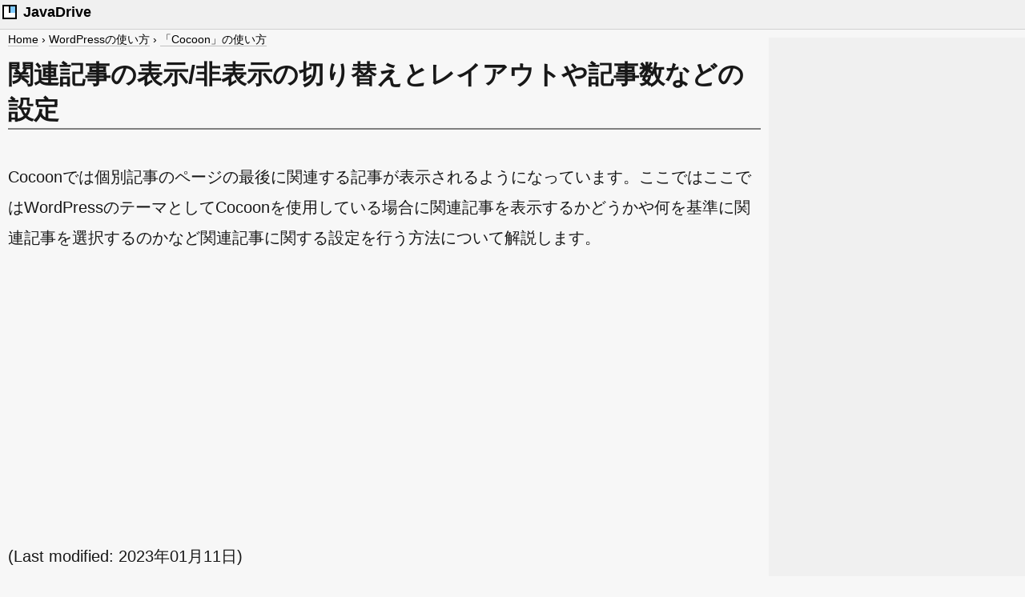

--- FILE ---
content_type: text/html
request_url: https://www.javadrive.jp/wordpress/cocoon/index7.html
body_size: 4514
content:
<!DOCTYPE html>
<html lang="ja">
<head>
<meta charset="UTF-8">
<meta name="viewport" content="width=device-width, initial-scale=1">
<title>WordPressテーマ | 関連記事の表示/非表示の切り替えとレイアウトや記事数などの設定(Cocoon)</title>
<meta name="description" content="Cocoonでは個別記事のページの最後に関連する記事が表示されるようになっています。ここではここではWordPressのテーマとしてCocoonを使用している場合に関連記事を表示するかどうかや何を基準に関連記事を選択するのかなど関連記事に関する設定を行う方法について解説します。">

<meta property="og:title" content="関連記事の表示/非表示の切り替えとレイアウトや記事数などの設定">
<meta property="og:type" content="article">
<meta property="og:url" content="https://www.javadrive.jp/wordpress/cocoon/index7.html">
<meta property="og:image" content="https://www.javadrive.jp/wordpress/cocoon/img/p7-0.png">
<meta property="og:site_name" content="Let'sプログラミング">
<meta property="og:description" content="Cocoonでは個別記事のページの最後に関連する記事が表示されるようになっています。ここではここではWordPressのテーマとしてCocoonを使用している場合に関連記事を表示するかどうかや何を基準に関連記事を選択するのかなど関連記事に関する設定を行う方法について解説します。">
<meta property="fb:app_id" content="281106649095842">
<meta name="twitter:card" content="summary_large_image">
<meta name="twitter:site" content="@buzzwordjp">

<link rel="stylesheet" href="https://www.javadrive.jp/css/style114.css">


<!-- Global site tag (gtag.js) - Google Analytics -->
<script async src="https://www.googletagmanager.com/gtag/js?id=UA-6293295-1"></script>
<script>
  window.dataLayer = window.dataLayer || [];
  function gtag(){dataLayer.push(arguments);}
  gtag('js', new Date());

  gtag('config', 'UA-6293295-1');
</script>

<script type="application/ld+json">
{
  "@context": "https://schema.org",
  "@type":"Article",
  "headline":"関連記事の表示/非表示の切り替えとレイアウトや記事数などの設定",
  "image": {
    "@type": "ImageObject",
    "url": "https://www.javadrive.jp/wordpress/cocoon/img/p7-0.png",
    "height": 400,
    "width": 728
  },
  "author": {
    "@type": "Person",
    "name": "Tatsuo Ikura",
    "url": "http://www.buzzword.co.jp/profile/"
  },
  "publisher": {
    "@type": "Organization",
    "name": "Buzzword Inc.",
    "logo": {
      "@type": "ImageObject",
      "url": "http://www.buzzword.co.jp/img/buzzwordinc_logo.png"
    }
  },
  "datePublished": "2022-04-10",
  "dateModified": "2023-01-11"
}
</script>

<script type="application/ld+json">
{
  "@context": "https://schema.org",
  "@type": "BreadcrumbList",
  "itemListElement": [{
	"@type": "ListItem",
	"position": 1,
	"name": "Home",
	"item": "https://www.javadrive.jp/"
  },{
	"@type": "ListItem",
	"position": 2,
	"name": "WordPressの使い方",
	"item": "https://www.javadrive.jp/wordpress/"
  },{
	"@type": "ListItem",
	"position": 3,
	"name": "「Cocoon」の使い方",
	"item": "https://www.javadrive.jp/wordpress/cocoon/"
  }]
}
</script>

</head>
<body>

	<div id="header">
		<div id="sitelogo">
			<img src="https://www.javadrive.jp/img/logo_small_c.png" alt="ロゴ" width="24" height="24"><span> JavaDrive</span>
		</div>
	</div>

	<div class="container">
		<div class="main">

			<div id="newpankuzubar">
				<ul id="newpankuzu">
				<li><a href="../../">Home</a>&nbsp;&rsaquo;</li>
				<li><a href="../">WordPressの使い方</a>&nbsp;&rsaquo;</li>
				<li><a href="./">「Cocoon」の使い方</a></li>
				</ul>
			</div>

			<h1>関連記事の表示/非表示の切り替えとレイアウトや記事数などの設定</h1>

			<p>
			Cocoonでは個別記事のページの最後に関連する記事が表示されるようになっています。ここではここではWordPressのテーマとしてCocoonを使用している場合に関連記事を表示するかどうかや何を基準に関連記事を選択するのかなど関連記事に関する設定を行う方法について解説します。
			</p>

			<div id="admokuji">
<script async src="https://pagead2.googlesyndication.com/pagead/js/adsbygoogle.js?client=ca-pub-5403370376223466"
     crossorigin="anonymous"></script>
<!-- JavaDrive PageTop Res -->
<ins class="adsbygoogle"
     style="display:block"
     data-ad-client="ca-pub-5403370376223466"
     data-ad-slot="2935955435"
     data-ad-format="auto"
     data-full-width-responsive="true"></ins>
<script>
     (adsbygoogle = window.adsbygoogle || []).push({});
</script>
			</div>

			<p>
			(Last modified: <time dateTime="2023-01-11">2023年01月11日</time>)
			</p>

			<div id="mokuji">
			<p id="mokujititle">目次</p>
			<ol>
			<li><a href="#section1">関連記事に関する設定を行う</a>
				<ol class="next">
				<li><a href="#section1-1">関連記事を非表示にする</a></li>
				<li><a href="#section1-2">関連性の基準としてカテゴリーかタグかを選択する</a></li>
				<li><a href="#section1-3">関連記事の見出しを変更する</a></li>
				<li><a href="#section1-4">関連記事の表示タイプと一度に表示する関連記事の数</a></li>
				<li><a href="#section1-5">関連記事をどのようなレイアウトで表示するか</a></li>
				<li><a href="#section1-6">関連記事にどんな情報を表示するのか設定する</a></li>
				</ol>
			</li>
			</ol>
			</div>

<div class="adbox">
	<div class="adl2">
<script async src="https://pagead2.googlesyndication.com/pagead/js/adsbygoogle.js?client=ca-pub-5403370376223466"
     crossorigin="anonymous"></script>
<!-- JavaDrive_PageCenter_Left -->
<ins class="adsbygoogle"
     style="display:block;width:100%;height:250px"
     data-ad-client="ca-pub-5403370376223466"
     data-ad-slot="3608890753"
     data-full-width-responsive="true"></ins>
<script>
     (adsbygoogle = window.adsbygoogle || []).push({});
</script>
	</div>

	<div class="adc">
<style type="text/css">
.adslot_PageCenter_Center { display:inline-block; width: 300px; height: 250px; }
@media (max-width: 640px) { .adslot_PageCenter_Center { display: none; } }
</style>
<script async src="https://pagead2.googlesyndication.com/pagead/js/adsbygoogle.js?client=ca-pub-5403370376223466"
     crossorigin="anonymous"></script>
<!-- JavaDrive_PageCenter_Center -->
<ins class="adsbygoogle adslot_PageCenter_Center"
     data-ad-client="ca-pub-5403370376223466"
     data-ad-slot="6877217777"
     data-full-width-responsive="true"></ins>
<script>
     (adsbygoogle = window.adsbygoogle || []).push({});
</script>
	</div>
</div>

<h2><a id="section1">関連記事に関する設定を行う</a></h2>

			<p>
			Cocoonを利用している場合、個別記事のページの最後に関連記事が次のように表示されています。
			</p>

			<p>
			<img src="./img/p7-1.png" alt="p7-1" width="640" height="400">
			</p>

			<p>
			<img src="./img/p7-2.png" alt="p7-2" width="640" height="400">
			</p>

			<p>
			モバイルから閲覧した場合も個別記事のページの最後に関連記事が次のように表示されています。
			</p>

			<p>
			<img src="./img/p7-27.png" alt="p7-27" width="320" height="568" class="waku">
			</p>

			<p>
			関連記事に関する設定を行うには、画面左側の「Cocoon設定」メニューの中にある「Cocoon設定」メニューをクリックして下さい。 
			</p>

			<p>
			<img src="./img/p7-3.png" alt="p7-3" width="640" height="324" class="waku">
			</p>

			<p>
			「Cocoon 設定」画面が表示されます。
			</p>

			<p>
			<img src="./img/p7-4.png" alt="p7-4" width="640" height="400">
			</p>

			<p>
			画面上部にあるタブ一覧の中から「投稿」タブをクリックして下さい。
			</p>

			<p>
			<img src="./img/p7-5.png" alt="p7-5" width="640" height="258" class="waku">
			</p>

			<p>
			「投稿」に関する設定画面が表示されます。少し下の方へスクロールして頂くと「関連記事設定」というブロックがあります。関連記事に関する設定はここで行います。
			</p>

			<p>
			<img src="./img/p7-6.png" alt="p7-6" width="640" height="400">
			</p>

			<p>
			<img src="./img/p7-7.png" alt="p7-7" width="640" height="400">
			</p>

			<p>
			それではいくつかの設定を試してみます。
			</p>

<h3><a id="section1-1">関連記事を非表示にする</a></h3>

			<p>
			関連記事の表示と非表示を切り替えます。初期設定では表示するようになっていますので非表示にしたい場合には「表示」の項目で「関連記事を表示する」の前のチェックボックスを外して下さい。
			</p>

			<p>
			<img src="./img/p7-8.png" alt="p7-8" width="640" height="310" class="waku">
			</p>

			<p>
			設定を変更した場合には画面上部または下部に表示されている「変更をまとめて保存」をクリックして下さい。
			</p>

			<p>
			<img src="./img/p7-9.png" alt="p7-9" width="640" height="400">
			</p>

			<p>
			ブログを表示してみると、記事下に表示されていた関連記事が表示されなくなりました。
			</p>

			<p>
			<img src="./img/p7-10.png" alt="p7-10" width="640" height="712">
			</p>

			<p>
			モバイルから閲覧した場合も、記事下に表示されていた関連記事が表示されなくなりました。
			</p>

			<p>
			<img src="./img/p7-28.png" alt="p7-28" width="320" height="568" class="waku">
			</p>

<h3><a id="section1-2">関連性の基準としてカテゴリーかタグかを選択する</a></h3>

			<p>
			関連記事として表示される記事の基準として、同じカテゴリーが設定されている記事か、それとも同じタグが設定されている記事かを選択できます。初期値では同じカテゴリーの記事が関連記事として表示されます。タグに変更した場合には「関連性」の項目で「タグ」を選択して下さい。
			</p>

			<p>
			<img src="./img/p7-11.png" alt="p7-11" width="640" height="290" class="waku">
			</p>

			<p>
			設定を変更した場合には画面上部または下部に表示されている「変更をまとめて保存」をクリックして下さい。
			</p>

<h3><a id="section1-3">関連記事の見出しを変更する</a></h3>

			<p>
			関連記事が表示される場合、関連記事の先頭に見出しが表示されます。初期値では「関連記事」となっています。
			</p>

			<p>
			<img src="./img/p7-12.png" alt="p7-12" width="640" height="400">
			</p>

			<p>
			関連記事の見出しに表示されるテキストを変更する場合、「関連記事見出し」の項目にある上のテキストボックスに見出しとして表示するテキストを入力して下さい。またサブ見出しを表示したい場合には、下のテキストボックスに入力して下さい。
			</p>

			<p>
			<img src="./img/p7-13.png" alt="p7-13" width="640" height="180" class="waku">
			</p>

			<p>
			見出しおよびサブ見出しを次のように設定してみます。
			</p>

			<p>
			<img src="./img/p7-14.png" alt="p7-14" width="640" height="176" class="waku">
			</p>

			<p>
			画面上部または下部に表示されている「変更をまとめて保存」をクリックしたあと、改めてブログを表示してみると関連記事の見出しが次のように表示されていました。サブ見出しを入力した場合は見出しのすぐあとに表示されるようです。
			</p>

			<p>
			<img src="./img/p7-15.png" alt="p7-15" width="640" height="640">
			</p>

<h3><a id="section1-4">関連記事の表示タイプと一度に表示する関連記事の数</a></h3>

			<p>
			関連記事を表示する場合に、一度に表示する関連記事の表示数(最大値)と関連記事をどのように表示するのかを決める表示タイプを変更することができます。初期値は表示タイプが「エントリーカード」で表示数が6です。
			</p>

			<p>
			<img src="./img/p7-16.png" alt="p7-16" width="640" height="318" class="waku">
			</p>

			<p>
			ブログで個別記事を表示してみると、次のように関連記事が表示されます。表示数は6に設定していますが、該当記事が4つしかないので4つしか表示されていません。
			</p>

			<p>
			<img src="./img/p7-17.png" alt="p7-17" width="640" height="640">
			</p>

			<p>
			最初の表示数を変更してみます。表示数を3に変更します。
			</p>

			<p>
			<img src="./img/p7-18.png" alt="p7-18" width="640" height="326" class="waku">
			</p>

			<p>
			画面上部または下部に表示されている「変更をまとめて保存」をクリックしたあと、改めてブログを表示してみると一度に表示される関連記事が3つになりました。
			</p>

			<p>
			<img src="./img/p7-19.png" alt="p7-19" width="640" height="640">
			</p>

<h3><a id="section1-5">関連記事をどのようなレイアウトで表示するか</a></h3>

			<p>
			関連記事をどのようなレイアウトで表示するのかを設定できます。「ミニカード」「縦型カード3列」「縦型カード4列」をそれぞれ選択した場合に関連記事は次のように表示されました(表示数は6に戻してあります)。
			</p>

			<p>
			ミニカード：
			</p>

			<p>
			<img src="./img/p7-20.png" alt="p7-20" width="640" height="640">
			</p>

			<p>
			<img src="./img/p7-29.png" alt="p7-29" width="320" height="568" class="waku">
			</p>

			<p>
			縦型カード3列：
			</p>

			<p>
			<img src="./img/p7-21.png" alt="p7-21" width="640" height="640">
			</p>

			<p>
			<img src="./img/p7-30.png" alt="p7-30" width="320" height="568" class="waku">
			</p>

			<p>
			縦型カード4列：
			</p>

			<p>
			<img src="./img/p7-22.png" alt="p7-22" width="640" height="640">
			</p>

			<p>
			<img src="./img/p7-31.png" alt="p7-31" width="320" height="568" class="waku">
			</p>

<h3><a id="section1-6">関連記事にどんな情報を表示するのか設定する</a></h3>

			<p>
			関連記事ひとつひとつにどんな情報を表示するのかを設定します。初期値では必ず表示される記事のタイトルに加えてスニペット(抜粋)と投稿日が表示されています(ミニカードを除く)。
			</p>

			<p>
			<img src="./img/p7-23.png" alt="p7-23" width="640" height="640">
			</p>

			<p>
			表示する情報を変更するには「投稿関連情報の表示」の項目で表示したい情報にチェックを行って下さい。
			</p>

			<p>
			<img src="./img/p7-24.png" alt="p7-24" width="640" height="310" class="waku">
			</p>

			<p>
			例として「スニペット」のチェックを外し「投稿者名」にチェックをしてみます。
			</p>

			<p>
			<img src="./img/p7-25.png" alt="p7-25" width="640" height="304" class="waku">
			</p>

			<p>
			画面上部または下部に表示されている「変更をまとめて保存」をクリックしたあと、改めてブログを表示してみると関連記事に表示される情報からスニペットがなくなり投稿者名が表示されるようになりました。
			</p>

			<p>
			エントリーカード：
			</p>

			<p>
			<img src="./img/p7-26.png" alt="p7-26" width="640" height="640">
			</p>

			<p>
			<img src="./img/p7-32.png" alt="p7-32" width="320" height="568" class="waku">
			</p>

			<p>
			縦型カード3列：
			</p>

			<p>
			<img src="./img/p7-33.png" alt="p7-33" width="640" height="304" class="waku">
			</p>

			<p>
			<img src="./img/p7-34.png" alt="p7-34" width="320" height="568" class="waku">
			</p>

			<p>
			-- --
			</p>

			<p>
			Cocoonを利用しているブログで、関連記事の表示/非表示の切り替えと、表示に関する色々な設定方法について解説しました。
			</p>

			<div id="profile">
			<p>( Written by Tatsuo Ikura )</p>
			</div>

<div class="adbox">
	<div class="adl2">
<script async src="https://pagead2.googlesyndication.com/pagead/js/adsbygoogle.js?client=ca-pub-5403370376223466"
     crossorigin="anonymous"></script>
<!-- JavaDrive_PageBottom_Left -->
<ins class="adsbygoogle"
     style="display:block;width:100%;height:250px"
     data-ad-client="ca-pub-5403370376223466"
     data-ad-slot="7356564070"
     data-full-width-responsive="true"></ins>
<script>
     (adsbygoogle = window.adsbygoogle || []).push({});
</script>
	</div>
</div>

			<div class="mbox">
				<div class="mbox_left">
					<img src="https://www.javadrive.jp/img/facex.png" width="1024" height="1024" alt="プロフィール画像">
				</div>
				<div class="mbox_right">
					<p class="title">著者 / <a href="http://www.buzzword.co.jp/profile/" rel="nofollow">TATSUO IKURA</a></p>
					<p>これから IT 関連の知識を学ばれる方を対象に、色々な言語でのプログラミング方法や関連する技術、開発環境構築などに関する解説サイトを運営しています。</p>
				</div>
			</div>

		</div>

		<div class="sidebar">

			<div class="adprcenter">
<script async src="https://pagead2.googlesyndication.com/pagead/js/adsbygoogle.js?client=ca-pub-5403370376223466"
     crossorigin="anonymous"></script>
<!-- JavaDrive PageRight Res -->
<ins class="adsbygoogle"
     style="display:block;width:100%;height:250px"
     data-ad-client="ca-pub-5403370376223466"
     data-ad-slot="9751460493"
     data-full-width-responsive="true"></ins>
<script>
     (adsbygoogle = window.adsbygoogle || []).push({});
</script>
			</div>

			<div class="adsticky">
				<div class="adstickyinner">
<style type="text/css">
.adslot_PageRightBottom { display:inline-block; width: 300px; height: 600px; }
@media (max-width: 990px) { .adslot_PageRightBottom { display: none; } }
</style>
<script async src="https://pagead2.googlesyndication.com/pagead/js/adsbygoogle.js?client=ca-pub-5403370376223466"
     crossorigin="anonymous"></script>
<!-- JavaDrive PageRightBottom -->
<ins class="adsbygoogle adslot_PageRightBottom"
     data-ad-client="ca-pub-5403370376223466"
     data-ad-slot="7775460635"
     data-full-width-responsive="true"></ins>
<script>
     (adsbygoogle = window.adsbygoogle || []).push({});
</script>
				</div>
			</div>

		</div>

	</div>

	<div id="footer">
		<p id="copyright">
		JavaDrive &copy;2006-2025 <a href="http://www.buzzword.co.jp/" rel="nofollow">Buzzword Inc.</a>. All Rights Reserved.
		</p>
	</div>

</body>
</html>


--- FILE ---
content_type: text/html; charset=utf-8
request_url: https://www.google.com/recaptcha/api2/aframe
body_size: 267
content:
<!DOCTYPE HTML><html><head><meta http-equiv="content-type" content="text/html; charset=UTF-8"></head><body><script nonce="Z1eCnyfrffI8mJWAr4L2ZA">/** Anti-fraud and anti-abuse applications only. See google.com/recaptcha */ try{var clients={'sodar':'https://pagead2.googlesyndication.com/pagead/sodar?'};window.addEventListener("message",function(a){try{if(a.source===window.parent){var b=JSON.parse(a.data);var c=clients[b['id']];if(c){var d=document.createElement('img');d.src=c+b['params']+'&rc='+(localStorage.getItem("rc::a")?sessionStorage.getItem("rc::b"):"");window.document.body.appendChild(d);sessionStorage.setItem("rc::e",parseInt(sessionStorage.getItem("rc::e")||0)+1);localStorage.setItem("rc::h",'1767987537766');}}}catch(b){}});window.parent.postMessage("_grecaptcha_ready", "*");}catch(b){}</script></body></html>

--- FILE ---
content_type: text/css
request_url: https://www.javadrive.jp/css/style114.css
body_size: 5409
content:
@charset "UTF-8";

body,div,h1,h2,h3,pre,p,ul,ol,li{
margin: 0;
padding: 0;
}

body{
color: #181818;
background: #F7F7F7;
font-family: "Helvetica", "Arial", "Hiragino Kaku Gothic ProN", "Hiragino Sans", "游ゴシック体", YuGothic, "游ゴシック Medium", "Yu Gothic Medium", "游ゴシック", "Yu Gothic", "メイリオ", Meiryo, sans-serif;
}

img {
max-width: 100%;
height: auto;
margin:10px 0;
border-width:0;
vertical-align:bottom;
}

img.waku{
border:1px solid #9f9f9f;
}

p{
font-size:20px;
line-height:1.9;
margin:2em 0 2em 0;
color:#181818;
}

pre{
font-size:20px;
line-height:1.9;
}

li{
font-size:20px;
}

a:link{color:#404040;}
a:visited{color:#404040;}
a:hover, a:active{color:#ff0000;}

h1{
font-size:32px;
font-weight: bold;
margin:10px 0 5px 0;
border-bottom:2px solid #808080;
}

h2{
font-size:32px;
font-weight: bold;
color: #FFFFFF;
background: #3F647F;
margin: 60px 0 40px;
padding: 1.5em 0.5em;
border-left:20px solid #223644;
}

h3{
font-size:26px;
font-weight: bold;
margin:40px 0 20px 0;
padding:0.5em 0 0.5em 0.5em;
border-left:10px solid #3F647F;
background: #BFE4FF;
}

h4{
font-size:20px;
margin:40px 0 20px 0;
border-bottom:1px solid #CCC;
}

h2 a:hover{color: #FFFFFF;}
h3 a:hover{color: #181818;}

div.samplecode{
font-size:22px;
font-weight: bold;
margin:40px 0 20px 0;
background: linear-gradient(transparent 70%, #C1E3FF 70%);
}

code{
font-family: Consolas, "Helvetica", "Hiragino Sans", "Hiragino Kaku Gothic ProN", "Arial", "游ゴシック体", YuGothic, "游ゴシック Medium", "Yu Gothic Medium", "游ゴシック", "Yu Gothic", "メイリオ", Meiryo, sans-serif;
background: #e0e0e0;
padding: 0 5px;
}

ul.basic li{
  margin-left:30px;
}

/* レイアウト */

.container {
max-width: 1330px;
margin: 0 auto;
display: flex;
justify-content: space-between;
}

#header{
width:100%;
border-bottom:1px solid #d0d0d0;
background:#f0f0f0;
}

.main {
width: 100%;
max-width: 970px;
padding: 0 10px;
flex-shrink: 1;
order: 1;
}

.sidebar {
width: 300px;
margin-top:10px;
padding: 0 10px;
background-color: #f0f0f0;
align-items: center;
flex-shrink: 0;
flex-basis: 300px;
order: 2;
}

/* ---- サイトロゴ(新) ---- */
#sitelogo{
max-width: 1330px;
margin: 0 auto;
padding:3px 0;
font-size:18px;
font-weight:bold;
color:#000000;
height:30px;
font-family: "游ゴシック体", YuGothic, "游ゴシック Medium", "Yu Gothic Medium", "游ゴシック", "Yu Gothic", "メイリオ", Meiryo, sans-serif;
}

#sitelogo img{
margin:0;
vertical-align: middle;
}

#sitelogo span{
vertical-align: middle;
}

/* --------------------------------------------- 新しいパンくず -------------------------------------------------- */

#newpankuzubar{
margin:0;
padding:3px 0;
width:100%;
}

#newpankuzu{
width:100%;
}

#newpankuzu li{
display:inline;
list-style-type:none;
font-size:14px;
color:#000;
}

#newpankuzu li a{
border-bottom:1px solid #c0c0c0;
}

#newpankuzu li a {text-decoration:none;}
#newpankuzu li a:link{color:#000;}
#newpankuzu li a:visited{color:#000;}
#newpankuzu li a:hover, a:active{color:#000;}

/* --------------------------------------------- 広告関係 -------------------------------------------------- */

.adbox{
display: flex;
justify-content: space-between;
margin: 30px 0;
}

.adl, .adc, .adr {
width: 300px;
height: 250px;
}

.adl2 {
width: 100%;
height: 250px;
}

/* --記事上広告(336x300用)-- */

#adtoplabel{
padding:0;
font-size:11px;
color:#696969;
margin-top:10px;
}

#admokuji{
margin:5px 0 0 0;
height:280px;
}

#adcenter{
margin:5px 0 10px 0;
height:280px;
}

#adcenter2{
margin:5px 0 10px 0;
height:90px;
}

#adcenter3{
margin:10px 0 10px 0;
height:90px;
}

#adbottom{
margin:5px 0 10px 0;
height:280px;
}

#adbottom2{
margin:5px 0 10px 0;
height:90px;
}

#adbottom3{
margin:10px 0 10px 0;
height:90px;
}

#adcenter_box{
margin-top:40px;
margin-bottom:20px;
display: flex;
justify-content: space-between;
height:280px;
}

#adcenter_l{
}

#adcenter_r{
}

#adbottom_box{
margin-top:40px;
display: flex;
justify-content: space-between;
height:280px;
}

#adbottom_l{
}

#adbottom_r{
}

/* --右サイドバー広告-- */

div.adright{
margin:10px 0 20px 0;
width:300px;
}

div.adrighttop{
margin:10px 0 20px 0;
width:300px;
height:250px;
}

div.adrightcenter{
margin:10px 0 20px 0;
width:300px;
height:600px;
}

/* --右サイドバー広告-- */

#adright_res{
margin:10px 0 20px 0;
width:100%;
height:250px;
text-align:center;
}

/* サイドバー内のボックス */
.adprtop {
width: 300px;
height: 600px;
}

.adprcenter {
width: 100%;
height: 250px;
margin: 20px 0;
}

#adright_affilitext{
width: 100%;
margin: 20px 0 10px 0;
font-size:18px;
}

#adright_affilibox{
width: 100%;
height: 250px;
margin: 10px 0 40px 0;
}

/* --右サイドバー追尾広告-- */

.adsticky {
width: 300px;
height: 600px;
position: -webkit-sticky; /* Safari */
position: sticky;
top: 10px;
}

#adfooter{
width: 970px;
text-align:center;
border-top:1px solid #cccccc;
margin: 30px auto 10px auto;
padding-top:10px;
height:200px;
}

div.adinner{
margin: 15px 0;
}

div.adinnerwide{
margin: 15px 0;
height:250px;
}

/* Profile(Written byの箇所) */

#profile{
margin:15px 0;
}

#profile p{
margin:0;
padding:0;
color:#404040;
padding:0 10px 0 0;
text-align:right;
font-size:12px;
font-style:italic;
}

/* ---------------------------------------------  Profile(記事下) -------------------------------------------------- */

#profiletitle2{
font-size:18px;
font-weight:bold;
margin:30px 0 10px 0;
border-bottom:1px solid #7f7f7f;
color:#333333;
}

#profileblock2{
display: flex;
}

#profilephoto2{
width:140px;
}

#profilephoto2 img{
padding:10px;
border:1px solid #9f9f9f;
}

#profiletext2{
flex: 1;
width:100%;
}

#profiletext2 p{
font-size:16px;
margin:5px 0 0 0;
}

#profiletext a {text-decoration:none;}
#profiletext a:link{color:#0000ff;}
#profiletext a:visited{color:#0000ff;}
#profiletext a:hover, a:active{color:#0000ff;}

/* ---------------------------------------------  フッター -------------------------------------------------- */

#footer{
border-top:1px solid #cccccc;
padding:5px 0;
max-width: 1092px;
margin: 0 auto;
}

#copyright{
margin:0px;
padding:0px;
color:#606060;
font-size:12px;
text-align:center;
}

#copyright a:link{color:#606060;}
#copyright a:visited{color:#606060;}
#copyright a:hover, a:active{color:#606060;}

/* ---------------------------------------------  div や pre  -------------------------------------------------- */

span.red{color:#dc143c;}
span.blue{color:#156EDB;}
span.bold{font-weight:bold;}
span.redbold{font-weight:bold;color:#dc143c;}
span.bluebold{font-weight:bold;color:#156EDB;}
span.s{font-size:12px;}

/* -- 下線 --*/
span.ct{font-weight:bold;font-size:16px;color:#FF7F7F;}
span.k{background: linear-gradient(transparent 70%, #FFC1C3 70%);}

span.sbig{font-size:26px}
span.big{font-size:22px}
span.small{font-size:16px;}

span.key{
border: 1px solid #888;
border-radius: 5px;
box-shadow: 0 3px 4px rgba(0, 0, 0, 0.32);
font-size: 0.85em;
font-weight: bold;
padding: 2px 5px;
}

/* -- 装飾用 ---- */

pre.fixcode{
font-size:14px;
font-family: "Consolas", "Bitstream Vera Sans Mono", "Courier New", Courier, Meiryo, 'ＭＳ ゴシック', monospace;
line-height:1.5;
background-color:#f8f8ff;
border:1px solid #dcdcdc;
padding:10px 20px 10px 15px;
margin:10px 0;
overflow:auto;
}

pre.fixcomment{
font-size:14px;
font-family: "Consolas", "Bitstream Vera Sans Mono", "Courier New", Courier, Meiryo, 'ＭＳ ゴシック', monospace;
line-height:1.5;
background-color:#fffff0;
border:1px solid #dcdcdc;
padding:10px 20px 10px 15px;
margin:10px 0;
overflow:auto;
}

pre.fixcommand{
font-size:14px;
font-family: "Consolas", "Courier New", monospace;
line-height:1.5;
background-color:#000000;
color:#ffffff;
border-top:20px solid #298FCC;
padding:10px 20px 10px 15px;
margin:10px 0;
overflow:auto;
min-height:250px;
white-space: pre-wrap;
}

pre.mheader{
-moz-box-sizing: border-box;
box-sizing: border-box;
font-size:14px;
font-family: "Consolas", "Bitstream Vera Sans Mono", "Courier New", Courier, Meiryo, 'ＭＳ ゴシック', monospace;
line-height:1.5;
border:1px solid #C8C8C8;
background-color:#eee8aa;
margin:10px 0 0 0;
padding:5px 10px;
width:100%;
overflow:auto;
}

pre.mexplain{
-moz-box-sizing: border-box;
box-sizing: border-box;
font-size:12px;
font-family: "Consolas", "Bitstream Vera Sans Mono", "Courier New", Courier, Meiryo, 'ＭＳ ゴシック', monospace;
line-height:1.5;
border-bottom:1px solid #C8C8C8;
border-right:1px solid #C8C8C8;
border-left:1px solid #C8C8C8;
background-color:#f5f5dc;
margin:0 0 10px 0;
padding:5px 10px;
width:100%;
overflow:auto;
}

table.pro{
border:none;
font-size:18px;
border-collapse:collapse;
width:100%;
}

table.pro th{
border:1px solid #888888;
padding:8px;
background-color:#eeeeee;
}

table.pro td{
border:1px solid #888888;
padding:8px;
background-color:#fafafa;
}

table.pro2{
border:none;
font-size:20px;
border-collapse:collapse;
width:100%;
}

table.pro2 th{
border:1px solid #888888;
padding:8px;
background-color:#eeeeee;
}

table.pro2 td{
border:1px solid #888888;
padding:8px;
background-color:#fafafa;
}

blockquote.other{
margin:10px 0 10px 15px;
border-left:3px solid #d0d0d0;
padding-left:8px;
font-size:18px;
}

/* ---- カラーボックス ---- */

.titlebox1 {
margin: 20px 0;
padding: 10px 20px;
border: solid 3px #62c1ce;
background:#F9FEFF;
overflow-x:scroll;
}

.titlebox2 {
margin: 20px 0;
padding: 10px 20px;
border: solid 3px #FFBF60;
background:#FFFCF7;
overflow-x:scroll;
}

.titlebox3 {
margin: 20px 0;
padding: 10px 20px;
border: solid 3px #c4c4c4;
background:#f3f3f3;
overflow-x:scroll;
}


.titlebox1 p, .titlebox1 pre, .titlebox2 p, .titlebox2 pre, .titlebox3 p, .titlebox3 pre, .titlebox4 p, .titlebox4 pre{
margin: 0; 
padding: 0;
/* font-family: Consolas, 'Helvetica Neue','Helvetica','Arial', 'ヒラギノ角ゴ Pro W3', 'Hiragino Kaku Gothic Pro','メイリオ', 'Meiryo', '游ゴシック', 'Yu Gothic', 'ＭＳ Ｐゴシック', sans-serif; */
/* font-family: Consolas, "Helvetica Neue", "Helvetica", "Hiragino Sans", "Hiragino Kaku Gothic ProN", "Arial", "Yu Gothic", "Meiryo", sans-serif; */
font-family: Consolas, "Helvetica", "Hiragino Sans", "Hiragino Kaku Gothic ProN", "Arial", "Yu Gothic Medium", "Yu Gothic", sMeiryo, sans-serif;
font-size:20px;
}

.titlebox4 {
margin: 20px 0;
padding: 20px 20px;
background:#303030;
overflow-x:scroll;
}

.titlebox4 p, .titlebox4 pre{
color:#eeeeee;
}

.titlebox4 span.bold{
font-weight:bold;
color:#0094FF;
}

.titlebox-top{
margin-bottom:0
}

.titlebox-bottom{
margin-top:0;
border-top:none;
background: #fdfdfd;
}

.longtext{
overflow-x:scroll;
}

/* ---------------------------------------------  目次  -------------------------------------------------- */

#mokuji{
background:#fcfcfc;
padding: 1em 1em 1em 3em;
border: solid 2px gray;
margin:20px 0;
}

#mokuji li{
padding: 5px 0;
}

#mokuji li a{
text-decoration-color: #d0d0d0;
}

#mokujititle{
margin:0;
padding: 5px 0;
}

#mokuji ol.next{
margin-left:2em;
}

/* 二列用 */
#catemokuji{
display: flex;
flex-wrap: wrap;
justify-content: space-between;
background:#fcfcfc;
padding: 15px 15px 15px 25px;
border: solid 2px gray;
margin:20px 0;
}

#catemokuji div.catebox{
width: 45%;
}

/* 一列用 */
#catemokuji1{
background:#fcfcfc;
padding: 15px 15px 15px 25px;
border: solid 2px gray;
margin:20px 0;
}

#catemokuji1 div.catebox{
width: 100%;
}

div.sidebartitle{
margin:0 0 5px 0;
padding:2px 0 0 5px;
font-size:22px;
border-bottom:1px solid #a0a0a0;
background:none;
}

/* ---------------------------------------------  カテゴリページ用  -------------------------------------------------- */

div.menuboxtitle{
margin:0 0 5px 0;
padding:10px 0 10px 0px;
font-size:26px;
background:#F4FDFF;
border-top:solid 5px #62c1ce;
border-bottom:solid 5px #62c1ce;
text-decoration: underline #ADC0D8;
text-underline-offset: 6px;
font-weight: bold;
}

div.menuboxtitle a{
text-decoration: none;
}

div.menubox a{
text-decoration: none;
}

div.menubox{
margin:30px 0 35px 0;
}

div.menubox ul{
margin:15px 0 60px 0;
}

/* ------ */

div.menubox li{
margin:3px 0 0 5px;
padding:3px 0 6px 0px;
font-size:18px;
color:#000;
border-bottom:1px solid #d8d8d8;
list-style-type:none;
}

div.menubox li a{
text-decoration: underline #ADC0D8;
text-underline-offset: 6px;
}

/* ------ */

div.menubox li.list{
margin:0 0 5px 0;
padding:2px 0 0 0px;
border-bottom:2px solid #808080;
background:none;
list-style-type:none;
text-decoration:none;
font-size:20px;
font-weight: bold;
}

/* ------ */

div.menubox li.navi{
margin:0 0 5px 0;
padding:2px 0 0 0px;
font-size:26px;
border-bottom:1px solid #a0a0a0;
background:none;
list-style-type:none;
}

/* ------ */

div.menubox li.more{
margin:6px 0 0 0;
padding:0 0 0 15px;
font-size:13px;
color:#20b2aa;
}

div.menubox li.more a{color:#007F0E;}
div.menubox li.more a:link{color:#007F0E;}
div.menubox li.more a:visited{color:#007F0E;}

/* ------ */

div.menubox li.comment{
color:#7f7f7f;
padding:0 0 0 20px;
font-size:11px;
background:none;
border:none;
}

/* ------ */

div.menubox li.subnavi{
background:none;
font-weight:bold;
padding:10px 0 10px 20px;
}

/* --- サイドバーカテゴリ用 ------ */

div.sidebarcate{
margin:20px 0 40px 0;
}

div.sidebarcate ul{
margin:0;
}

/* ------ */

div.sidebarcate li{
margin:5px 0;
font-size:14px;
color:#000;
list-style-type:none;
}

div.sidebarcate li a{color:#004A7F;}
div.sidebarcate li a:link{color:#004A7F;}
div.sidebarcate li a:visited{color:#004A7F;}
div.sidebarcate li a:hover, a:active{color:#ff0000;}

#searchbox{
margin:10px 0 20px 0;
padding:50px 0 56px 0;
border-bottom:1px solid #a0a0a0;
}

/* ---フッタープロフィール--- */

div.mbox {
    display: flex;
    max-width: 970px;
    width: 100%;
    margin:20px auto;
}

div.mbox_left {
    flex: 1;
    background-color: #303030;
    box-sizing: border-box;
    text-align: center;
    max-width: 200px;
}

div.mbox_left img{
    margin:0;
}

div.mbox_right {
    flex: 1;
    background-color: #303030;
    box-sizing: border-box;
    text-align: left;
    padding:15px;
}

div.mbox_right p.title{
    margin:0 0 10px 0;
    font-size:20px;
}

div.mbox_right p{
    margin:5px 0;
color:#eeeeee;
}

div.mbox_right p a{color:#eeeeee;}
div.mbox_right p a:link{color:#eeeeee;}
div.mbox_right p a:visited{color:#eeeeee;}
div.mbox_right p a:hover, a:active{color:#eeeeee;}

/*-- 色付き ol --*/

ol.colorlist{
  
  list-style: none;
  padding: 0;
  margin: 0;
}

ol.colorlist li{
  padding: 5px 0;
  margin: 0;
}
 
ol.colorlist a{
  position: relative;
  display: block;
  text-decoration: none;
  padding: 3px 3px 3px 8px;
  margin: 0 0 0 30px;
  background: #f1f8ff;
  color: #333;
  font-weight: bold;
  font-size:16px;
}
 
ol.colorlist a:hover{
  background: #ffd9d3;
}   
 
ol.colorlist a:before{
  position: absolute;
  content: counter(list);
  counter-increment: list;
  position: absolute;   
  /*数字のデザイン変える*/
  display:inline-block;
  font-weight:bold;
  top: 50%;
  transform: translateY(-50%);
  left: -37px;
  width: 32px;
  height: 32px;
  font-size:16px;
  line-height: 32px;
  text-align: center;
  background: #5c9ee7;
  color: #fff;
}
 
ol.colorlist a:after{   
}
 
ol.colorlist a:hover:after{
}

/* ------------------- カテゴリページのデザイン ---------------- */
.cblock {
    background: #ffffff;
    border: 2px solid #ddd;
    border-radius: 8px;
    padding: 15px;
    margin-bottom: 20px;
    box-shadow: 2px 2px 8px rgba(0, 0, 0, 0.1);
}

/* カテゴリタイトル（リンク付き） */
.cblock-title a {
    display: block;
    font-size: 24px;
    font-weight: bold;
    color: #444;
    text-decoration: none;
    padding: 10px;
    background: #e6f7ff;
    border-left: 5px solid #1890ff;
    border-radius: 5px 5px 0 0;
    transition: background 0.3s, border-left 0.3s;
}

/* カテゴリタイトルのホバー */
.cblock-title a:hover {
    background: #d0ebff;
    border-left: 5px solid #007acc;
}

.cblock-description {
    font-size: 18px;
    color: #666;
    margin: 10px 15px 15px;
    line-height: 1.6;
    background: #f8f8f8;
    padding: 10px;
    border-radius: 5px;
    border-left: 4px solid #ddd;
}

/* 記事リスト */
.cblock-list {
    list-style: none;
    padding: 0;
    margin: 10px 0 0;
}

/* 記事アイテム（リンク付き） */
.cblock-list li a {
    font-size: 18px;
    display: block;
    padding: 10px;
    border-bottom: 1px solid #ddd;
    color: #333;
    text-decoration: none;
    transition: background 0.3s, transform 0.2s, color 0.3s;
}

/* 記事アイテムのホバー */
.cblock-list li a:hover {
    background: #f5f5f5;
    transform: scale(1.02);
    text-decoration: underline;
    color: #007acc;
}

/* 最後の記事アイテムのボーダーを消す */
.cblock-list li:last-child a {
    border-bottom: none;
}

/* 記事アイテム */
.cblock-list li.subtitle {
    font-siz:20px;
    font-weight: bold;
    padding: 20px 10px 10px 10px;
}

/* ------------ 基本のリスト --------------*/
ul.col {
    background: #ffffff; /* リスト全体の背景色 */
    padding: 15px;
    border-radius: 8px;
    border: 1px solid #BBB;
    list-style: none; /* デフォルトの点（●）を消す */
    max-width: 100%; /* 適度な幅を設定 */
}

/* LI のデザイン */
ul.col li {
    margin: 0;
    padding: 12px 15px 12px 20px;
    border-bottom: 1px solid #ddd;
    transition: background 0.3s, transform 0.2s;
    position: relative;
}

ul.col li:nth-child(even) {
    background: #eef7ff;
}

ul.col li:nth-child(odd) {
    background: #f8f8f8;
}

/* リストアイテムのカスタムマーク */
ul.col li::before {
    content: "•"; /* 点（●）を表示 */
    color: #1890ff;
    font-size: 20px;
    font-weight: bold;
    position: absolute;
    left: 5px;
    top: 50%;
    transform: translateY(-50%);
}

/* -------- 見出しと説明があるボックス ----------- */
/* 1つの枠にまとめる */
.cardbox {
    background: #ffffff;
    border: 2px solid #bbb;
    border-radius: 8px;
    padding: 20px;
    max-width: 100%;
    box-shadow: 2px 2px 8px rgba(0, 0, 0, 0.1);
}

/* 各セクションをカード風に */
.cardbox .section {
    background: #eef7ff;
    padding: 15px;
    border-radius: 8px;
    margin-bottom: 10px;
    box-shadow: 1px 1px 5px rgba(0, 0, 0, 0.05);
    display: flex;
    align-items: center;
}

/* 番号をバッジ風に */
.cardbox .section-number {
    background: #1890ff;
    color: white;
    font-size: 16px;
    font-weight: bold;
    width: 30px;
    height: 30px;
    display: flex;
    align-items: center;
    justify-content: center;
    border-radius: 50%;
    margin-right: 15px;
}

/* タイトルと説明をまとめる */
.cardbox .section-content {
    flex: 1;
}

/* タイトル */
.cardbox .section-title {
    font-size: 22px;
    font-weight: bold;
    color: #333;
}

/* 説明文 */
.cardbox .section-description {
    font-size: 18px;
    color: #555;
    margin: 5px 0 0 0;
    line-height: 1.6;
}

/* YouTube の動画埋め込み用 */
.youtubearea{
  width: 100%;
  aspect-ratio: 16 / 9;
  margin:20px 0;
}

.youtubearea iframe{
  width: 100%;
  height: 100%;
}


/* Media queries
-------------------------------------------------------*/
@media (max-width: 1330px) {
    .adr{
    display: none;
    }

    .adbox {
    justify-content: space-evenly; /* 1番目と2番目を均等配置 */
    }
}

@media (max-width: 990px) {
    .container{
    display: block;
    }

    .main{
    max-width: 970px;
    width: auto;
    padding: 0 10px;
    margin: 0 auto;
    }

    .sidebar {
    max-width: 970px;
    width: auto;
    padding: 0 10px;
    margin: 0 auto;
    }

    .adbox {
    margin: 30px auto; /* 中央寄せ */
    }

    .adprtop, .adsticky {
    display: none;
    }

    #catemokuji div.catebox{
    width: 100%;
    }

    #sitelogo{
    margin-left:10px;
    }

    #adfooter{
    display:none;
    }

    .adl, .adc {
    margin: 0;
    }

    p{
    font-size:18px;
    }

    pre{
    font-size:18px;
    }

    li{
    font-size:18px;
    }

    div.menubox li.navi{
    font-size:22px;
    }
}

@media (max-width: 640px) {
    .adc {
    display: none;
    }

    .adl {
    width: 100%;
    }
}
